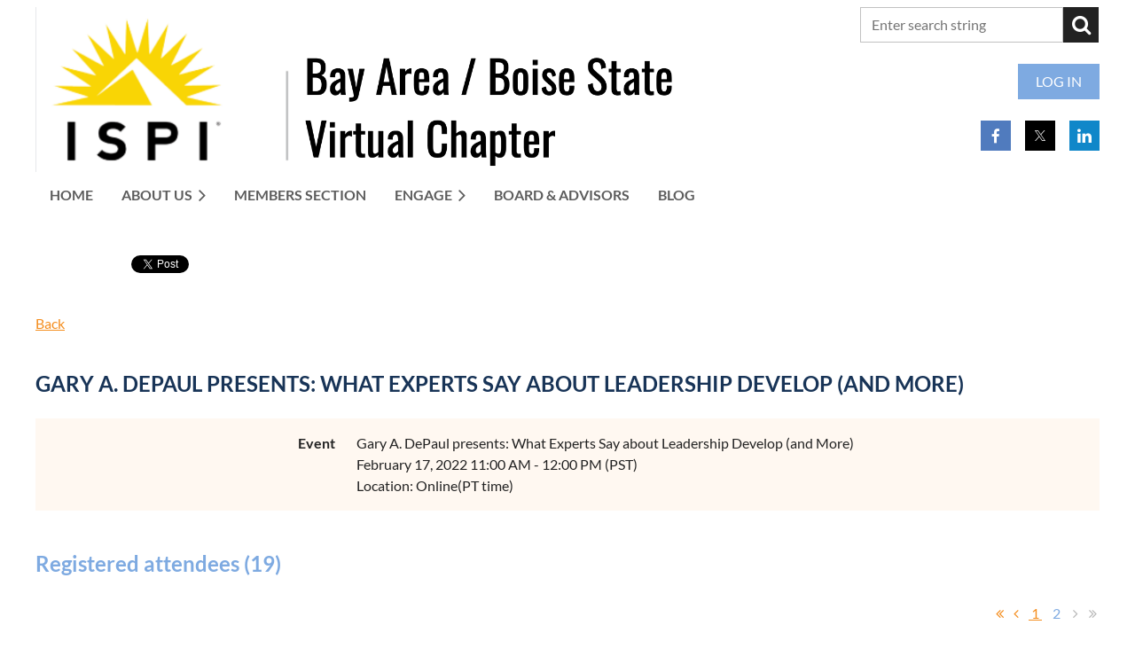

--- FILE ---
content_type: text/html; charset=utf-8
request_url: https://www.google.com/recaptcha/api2/anchor?ar=1&k=6LfmM_UhAAAAAJSHT-BwkAlQgN0mMViOmaK7oEIV&co=aHR0cHM6Ly93d3cuaXNwaWJhYnMub3JnOjQ0Mw..&hl=en&v=PoyoqOPhxBO7pBk68S4YbpHZ&theme=light&size=invisible&anchor-ms=20000&execute-ms=30000&cb=lsxgdvnxrgzx
body_size: 49609
content:
<!DOCTYPE HTML><html dir="ltr" lang="en"><head><meta http-equiv="Content-Type" content="text/html; charset=UTF-8">
<meta http-equiv="X-UA-Compatible" content="IE=edge">
<title>reCAPTCHA</title>
<style type="text/css">
/* cyrillic-ext */
@font-face {
  font-family: 'Roboto';
  font-style: normal;
  font-weight: 400;
  font-stretch: 100%;
  src: url(//fonts.gstatic.com/s/roboto/v48/KFO7CnqEu92Fr1ME7kSn66aGLdTylUAMa3GUBHMdazTgWw.woff2) format('woff2');
  unicode-range: U+0460-052F, U+1C80-1C8A, U+20B4, U+2DE0-2DFF, U+A640-A69F, U+FE2E-FE2F;
}
/* cyrillic */
@font-face {
  font-family: 'Roboto';
  font-style: normal;
  font-weight: 400;
  font-stretch: 100%;
  src: url(//fonts.gstatic.com/s/roboto/v48/KFO7CnqEu92Fr1ME7kSn66aGLdTylUAMa3iUBHMdazTgWw.woff2) format('woff2');
  unicode-range: U+0301, U+0400-045F, U+0490-0491, U+04B0-04B1, U+2116;
}
/* greek-ext */
@font-face {
  font-family: 'Roboto';
  font-style: normal;
  font-weight: 400;
  font-stretch: 100%;
  src: url(//fonts.gstatic.com/s/roboto/v48/KFO7CnqEu92Fr1ME7kSn66aGLdTylUAMa3CUBHMdazTgWw.woff2) format('woff2');
  unicode-range: U+1F00-1FFF;
}
/* greek */
@font-face {
  font-family: 'Roboto';
  font-style: normal;
  font-weight: 400;
  font-stretch: 100%;
  src: url(//fonts.gstatic.com/s/roboto/v48/KFO7CnqEu92Fr1ME7kSn66aGLdTylUAMa3-UBHMdazTgWw.woff2) format('woff2');
  unicode-range: U+0370-0377, U+037A-037F, U+0384-038A, U+038C, U+038E-03A1, U+03A3-03FF;
}
/* math */
@font-face {
  font-family: 'Roboto';
  font-style: normal;
  font-weight: 400;
  font-stretch: 100%;
  src: url(//fonts.gstatic.com/s/roboto/v48/KFO7CnqEu92Fr1ME7kSn66aGLdTylUAMawCUBHMdazTgWw.woff2) format('woff2');
  unicode-range: U+0302-0303, U+0305, U+0307-0308, U+0310, U+0312, U+0315, U+031A, U+0326-0327, U+032C, U+032F-0330, U+0332-0333, U+0338, U+033A, U+0346, U+034D, U+0391-03A1, U+03A3-03A9, U+03B1-03C9, U+03D1, U+03D5-03D6, U+03F0-03F1, U+03F4-03F5, U+2016-2017, U+2034-2038, U+203C, U+2040, U+2043, U+2047, U+2050, U+2057, U+205F, U+2070-2071, U+2074-208E, U+2090-209C, U+20D0-20DC, U+20E1, U+20E5-20EF, U+2100-2112, U+2114-2115, U+2117-2121, U+2123-214F, U+2190, U+2192, U+2194-21AE, U+21B0-21E5, U+21F1-21F2, U+21F4-2211, U+2213-2214, U+2216-22FF, U+2308-230B, U+2310, U+2319, U+231C-2321, U+2336-237A, U+237C, U+2395, U+239B-23B7, U+23D0, U+23DC-23E1, U+2474-2475, U+25AF, U+25B3, U+25B7, U+25BD, U+25C1, U+25CA, U+25CC, U+25FB, U+266D-266F, U+27C0-27FF, U+2900-2AFF, U+2B0E-2B11, U+2B30-2B4C, U+2BFE, U+3030, U+FF5B, U+FF5D, U+1D400-1D7FF, U+1EE00-1EEFF;
}
/* symbols */
@font-face {
  font-family: 'Roboto';
  font-style: normal;
  font-weight: 400;
  font-stretch: 100%;
  src: url(//fonts.gstatic.com/s/roboto/v48/KFO7CnqEu92Fr1ME7kSn66aGLdTylUAMaxKUBHMdazTgWw.woff2) format('woff2');
  unicode-range: U+0001-000C, U+000E-001F, U+007F-009F, U+20DD-20E0, U+20E2-20E4, U+2150-218F, U+2190, U+2192, U+2194-2199, U+21AF, U+21E6-21F0, U+21F3, U+2218-2219, U+2299, U+22C4-22C6, U+2300-243F, U+2440-244A, U+2460-24FF, U+25A0-27BF, U+2800-28FF, U+2921-2922, U+2981, U+29BF, U+29EB, U+2B00-2BFF, U+4DC0-4DFF, U+FFF9-FFFB, U+10140-1018E, U+10190-1019C, U+101A0, U+101D0-101FD, U+102E0-102FB, U+10E60-10E7E, U+1D2C0-1D2D3, U+1D2E0-1D37F, U+1F000-1F0FF, U+1F100-1F1AD, U+1F1E6-1F1FF, U+1F30D-1F30F, U+1F315, U+1F31C, U+1F31E, U+1F320-1F32C, U+1F336, U+1F378, U+1F37D, U+1F382, U+1F393-1F39F, U+1F3A7-1F3A8, U+1F3AC-1F3AF, U+1F3C2, U+1F3C4-1F3C6, U+1F3CA-1F3CE, U+1F3D4-1F3E0, U+1F3ED, U+1F3F1-1F3F3, U+1F3F5-1F3F7, U+1F408, U+1F415, U+1F41F, U+1F426, U+1F43F, U+1F441-1F442, U+1F444, U+1F446-1F449, U+1F44C-1F44E, U+1F453, U+1F46A, U+1F47D, U+1F4A3, U+1F4B0, U+1F4B3, U+1F4B9, U+1F4BB, U+1F4BF, U+1F4C8-1F4CB, U+1F4D6, U+1F4DA, U+1F4DF, U+1F4E3-1F4E6, U+1F4EA-1F4ED, U+1F4F7, U+1F4F9-1F4FB, U+1F4FD-1F4FE, U+1F503, U+1F507-1F50B, U+1F50D, U+1F512-1F513, U+1F53E-1F54A, U+1F54F-1F5FA, U+1F610, U+1F650-1F67F, U+1F687, U+1F68D, U+1F691, U+1F694, U+1F698, U+1F6AD, U+1F6B2, U+1F6B9-1F6BA, U+1F6BC, U+1F6C6-1F6CF, U+1F6D3-1F6D7, U+1F6E0-1F6EA, U+1F6F0-1F6F3, U+1F6F7-1F6FC, U+1F700-1F7FF, U+1F800-1F80B, U+1F810-1F847, U+1F850-1F859, U+1F860-1F887, U+1F890-1F8AD, U+1F8B0-1F8BB, U+1F8C0-1F8C1, U+1F900-1F90B, U+1F93B, U+1F946, U+1F984, U+1F996, U+1F9E9, U+1FA00-1FA6F, U+1FA70-1FA7C, U+1FA80-1FA89, U+1FA8F-1FAC6, U+1FACE-1FADC, U+1FADF-1FAE9, U+1FAF0-1FAF8, U+1FB00-1FBFF;
}
/* vietnamese */
@font-face {
  font-family: 'Roboto';
  font-style: normal;
  font-weight: 400;
  font-stretch: 100%;
  src: url(//fonts.gstatic.com/s/roboto/v48/KFO7CnqEu92Fr1ME7kSn66aGLdTylUAMa3OUBHMdazTgWw.woff2) format('woff2');
  unicode-range: U+0102-0103, U+0110-0111, U+0128-0129, U+0168-0169, U+01A0-01A1, U+01AF-01B0, U+0300-0301, U+0303-0304, U+0308-0309, U+0323, U+0329, U+1EA0-1EF9, U+20AB;
}
/* latin-ext */
@font-face {
  font-family: 'Roboto';
  font-style: normal;
  font-weight: 400;
  font-stretch: 100%;
  src: url(//fonts.gstatic.com/s/roboto/v48/KFO7CnqEu92Fr1ME7kSn66aGLdTylUAMa3KUBHMdazTgWw.woff2) format('woff2');
  unicode-range: U+0100-02BA, U+02BD-02C5, U+02C7-02CC, U+02CE-02D7, U+02DD-02FF, U+0304, U+0308, U+0329, U+1D00-1DBF, U+1E00-1E9F, U+1EF2-1EFF, U+2020, U+20A0-20AB, U+20AD-20C0, U+2113, U+2C60-2C7F, U+A720-A7FF;
}
/* latin */
@font-face {
  font-family: 'Roboto';
  font-style: normal;
  font-weight: 400;
  font-stretch: 100%;
  src: url(//fonts.gstatic.com/s/roboto/v48/KFO7CnqEu92Fr1ME7kSn66aGLdTylUAMa3yUBHMdazQ.woff2) format('woff2');
  unicode-range: U+0000-00FF, U+0131, U+0152-0153, U+02BB-02BC, U+02C6, U+02DA, U+02DC, U+0304, U+0308, U+0329, U+2000-206F, U+20AC, U+2122, U+2191, U+2193, U+2212, U+2215, U+FEFF, U+FFFD;
}
/* cyrillic-ext */
@font-face {
  font-family: 'Roboto';
  font-style: normal;
  font-weight: 500;
  font-stretch: 100%;
  src: url(//fonts.gstatic.com/s/roboto/v48/KFO7CnqEu92Fr1ME7kSn66aGLdTylUAMa3GUBHMdazTgWw.woff2) format('woff2');
  unicode-range: U+0460-052F, U+1C80-1C8A, U+20B4, U+2DE0-2DFF, U+A640-A69F, U+FE2E-FE2F;
}
/* cyrillic */
@font-face {
  font-family: 'Roboto';
  font-style: normal;
  font-weight: 500;
  font-stretch: 100%;
  src: url(//fonts.gstatic.com/s/roboto/v48/KFO7CnqEu92Fr1ME7kSn66aGLdTylUAMa3iUBHMdazTgWw.woff2) format('woff2');
  unicode-range: U+0301, U+0400-045F, U+0490-0491, U+04B0-04B1, U+2116;
}
/* greek-ext */
@font-face {
  font-family: 'Roboto';
  font-style: normal;
  font-weight: 500;
  font-stretch: 100%;
  src: url(//fonts.gstatic.com/s/roboto/v48/KFO7CnqEu92Fr1ME7kSn66aGLdTylUAMa3CUBHMdazTgWw.woff2) format('woff2');
  unicode-range: U+1F00-1FFF;
}
/* greek */
@font-face {
  font-family: 'Roboto';
  font-style: normal;
  font-weight: 500;
  font-stretch: 100%;
  src: url(//fonts.gstatic.com/s/roboto/v48/KFO7CnqEu92Fr1ME7kSn66aGLdTylUAMa3-UBHMdazTgWw.woff2) format('woff2');
  unicode-range: U+0370-0377, U+037A-037F, U+0384-038A, U+038C, U+038E-03A1, U+03A3-03FF;
}
/* math */
@font-face {
  font-family: 'Roboto';
  font-style: normal;
  font-weight: 500;
  font-stretch: 100%;
  src: url(//fonts.gstatic.com/s/roboto/v48/KFO7CnqEu92Fr1ME7kSn66aGLdTylUAMawCUBHMdazTgWw.woff2) format('woff2');
  unicode-range: U+0302-0303, U+0305, U+0307-0308, U+0310, U+0312, U+0315, U+031A, U+0326-0327, U+032C, U+032F-0330, U+0332-0333, U+0338, U+033A, U+0346, U+034D, U+0391-03A1, U+03A3-03A9, U+03B1-03C9, U+03D1, U+03D5-03D6, U+03F0-03F1, U+03F4-03F5, U+2016-2017, U+2034-2038, U+203C, U+2040, U+2043, U+2047, U+2050, U+2057, U+205F, U+2070-2071, U+2074-208E, U+2090-209C, U+20D0-20DC, U+20E1, U+20E5-20EF, U+2100-2112, U+2114-2115, U+2117-2121, U+2123-214F, U+2190, U+2192, U+2194-21AE, U+21B0-21E5, U+21F1-21F2, U+21F4-2211, U+2213-2214, U+2216-22FF, U+2308-230B, U+2310, U+2319, U+231C-2321, U+2336-237A, U+237C, U+2395, U+239B-23B7, U+23D0, U+23DC-23E1, U+2474-2475, U+25AF, U+25B3, U+25B7, U+25BD, U+25C1, U+25CA, U+25CC, U+25FB, U+266D-266F, U+27C0-27FF, U+2900-2AFF, U+2B0E-2B11, U+2B30-2B4C, U+2BFE, U+3030, U+FF5B, U+FF5D, U+1D400-1D7FF, U+1EE00-1EEFF;
}
/* symbols */
@font-face {
  font-family: 'Roboto';
  font-style: normal;
  font-weight: 500;
  font-stretch: 100%;
  src: url(//fonts.gstatic.com/s/roboto/v48/KFO7CnqEu92Fr1ME7kSn66aGLdTylUAMaxKUBHMdazTgWw.woff2) format('woff2');
  unicode-range: U+0001-000C, U+000E-001F, U+007F-009F, U+20DD-20E0, U+20E2-20E4, U+2150-218F, U+2190, U+2192, U+2194-2199, U+21AF, U+21E6-21F0, U+21F3, U+2218-2219, U+2299, U+22C4-22C6, U+2300-243F, U+2440-244A, U+2460-24FF, U+25A0-27BF, U+2800-28FF, U+2921-2922, U+2981, U+29BF, U+29EB, U+2B00-2BFF, U+4DC0-4DFF, U+FFF9-FFFB, U+10140-1018E, U+10190-1019C, U+101A0, U+101D0-101FD, U+102E0-102FB, U+10E60-10E7E, U+1D2C0-1D2D3, U+1D2E0-1D37F, U+1F000-1F0FF, U+1F100-1F1AD, U+1F1E6-1F1FF, U+1F30D-1F30F, U+1F315, U+1F31C, U+1F31E, U+1F320-1F32C, U+1F336, U+1F378, U+1F37D, U+1F382, U+1F393-1F39F, U+1F3A7-1F3A8, U+1F3AC-1F3AF, U+1F3C2, U+1F3C4-1F3C6, U+1F3CA-1F3CE, U+1F3D4-1F3E0, U+1F3ED, U+1F3F1-1F3F3, U+1F3F5-1F3F7, U+1F408, U+1F415, U+1F41F, U+1F426, U+1F43F, U+1F441-1F442, U+1F444, U+1F446-1F449, U+1F44C-1F44E, U+1F453, U+1F46A, U+1F47D, U+1F4A3, U+1F4B0, U+1F4B3, U+1F4B9, U+1F4BB, U+1F4BF, U+1F4C8-1F4CB, U+1F4D6, U+1F4DA, U+1F4DF, U+1F4E3-1F4E6, U+1F4EA-1F4ED, U+1F4F7, U+1F4F9-1F4FB, U+1F4FD-1F4FE, U+1F503, U+1F507-1F50B, U+1F50D, U+1F512-1F513, U+1F53E-1F54A, U+1F54F-1F5FA, U+1F610, U+1F650-1F67F, U+1F687, U+1F68D, U+1F691, U+1F694, U+1F698, U+1F6AD, U+1F6B2, U+1F6B9-1F6BA, U+1F6BC, U+1F6C6-1F6CF, U+1F6D3-1F6D7, U+1F6E0-1F6EA, U+1F6F0-1F6F3, U+1F6F7-1F6FC, U+1F700-1F7FF, U+1F800-1F80B, U+1F810-1F847, U+1F850-1F859, U+1F860-1F887, U+1F890-1F8AD, U+1F8B0-1F8BB, U+1F8C0-1F8C1, U+1F900-1F90B, U+1F93B, U+1F946, U+1F984, U+1F996, U+1F9E9, U+1FA00-1FA6F, U+1FA70-1FA7C, U+1FA80-1FA89, U+1FA8F-1FAC6, U+1FACE-1FADC, U+1FADF-1FAE9, U+1FAF0-1FAF8, U+1FB00-1FBFF;
}
/* vietnamese */
@font-face {
  font-family: 'Roboto';
  font-style: normal;
  font-weight: 500;
  font-stretch: 100%;
  src: url(//fonts.gstatic.com/s/roboto/v48/KFO7CnqEu92Fr1ME7kSn66aGLdTylUAMa3OUBHMdazTgWw.woff2) format('woff2');
  unicode-range: U+0102-0103, U+0110-0111, U+0128-0129, U+0168-0169, U+01A0-01A1, U+01AF-01B0, U+0300-0301, U+0303-0304, U+0308-0309, U+0323, U+0329, U+1EA0-1EF9, U+20AB;
}
/* latin-ext */
@font-face {
  font-family: 'Roboto';
  font-style: normal;
  font-weight: 500;
  font-stretch: 100%;
  src: url(//fonts.gstatic.com/s/roboto/v48/KFO7CnqEu92Fr1ME7kSn66aGLdTylUAMa3KUBHMdazTgWw.woff2) format('woff2');
  unicode-range: U+0100-02BA, U+02BD-02C5, U+02C7-02CC, U+02CE-02D7, U+02DD-02FF, U+0304, U+0308, U+0329, U+1D00-1DBF, U+1E00-1E9F, U+1EF2-1EFF, U+2020, U+20A0-20AB, U+20AD-20C0, U+2113, U+2C60-2C7F, U+A720-A7FF;
}
/* latin */
@font-face {
  font-family: 'Roboto';
  font-style: normal;
  font-weight: 500;
  font-stretch: 100%;
  src: url(//fonts.gstatic.com/s/roboto/v48/KFO7CnqEu92Fr1ME7kSn66aGLdTylUAMa3yUBHMdazQ.woff2) format('woff2');
  unicode-range: U+0000-00FF, U+0131, U+0152-0153, U+02BB-02BC, U+02C6, U+02DA, U+02DC, U+0304, U+0308, U+0329, U+2000-206F, U+20AC, U+2122, U+2191, U+2193, U+2212, U+2215, U+FEFF, U+FFFD;
}
/* cyrillic-ext */
@font-face {
  font-family: 'Roboto';
  font-style: normal;
  font-weight: 900;
  font-stretch: 100%;
  src: url(//fonts.gstatic.com/s/roboto/v48/KFO7CnqEu92Fr1ME7kSn66aGLdTylUAMa3GUBHMdazTgWw.woff2) format('woff2');
  unicode-range: U+0460-052F, U+1C80-1C8A, U+20B4, U+2DE0-2DFF, U+A640-A69F, U+FE2E-FE2F;
}
/* cyrillic */
@font-face {
  font-family: 'Roboto';
  font-style: normal;
  font-weight: 900;
  font-stretch: 100%;
  src: url(//fonts.gstatic.com/s/roboto/v48/KFO7CnqEu92Fr1ME7kSn66aGLdTylUAMa3iUBHMdazTgWw.woff2) format('woff2');
  unicode-range: U+0301, U+0400-045F, U+0490-0491, U+04B0-04B1, U+2116;
}
/* greek-ext */
@font-face {
  font-family: 'Roboto';
  font-style: normal;
  font-weight: 900;
  font-stretch: 100%;
  src: url(//fonts.gstatic.com/s/roboto/v48/KFO7CnqEu92Fr1ME7kSn66aGLdTylUAMa3CUBHMdazTgWw.woff2) format('woff2');
  unicode-range: U+1F00-1FFF;
}
/* greek */
@font-face {
  font-family: 'Roboto';
  font-style: normal;
  font-weight: 900;
  font-stretch: 100%;
  src: url(//fonts.gstatic.com/s/roboto/v48/KFO7CnqEu92Fr1ME7kSn66aGLdTylUAMa3-UBHMdazTgWw.woff2) format('woff2');
  unicode-range: U+0370-0377, U+037A-037F, U+0384-038A, U+038C, U+038E-03A1, U+03A3-03FF;
}
/* math */
@font-face {
  font-family: 'Roboto';
  font-style: normal;
  font-weight: 900;
  font-stretch: 100%;
  src: url(//fonts.gstatic.com/s/roboto/v48/KFO7CnqEu92Fr1ME7kSn66aGLdTylUAMawCUBHMdazTgWw.woff2) format('woff2');
  unicode-range: U+0302-0303, U+0305, U+0307-0308, U+0310, U+0312, U+0315, U+031A, U+0326-0327, U+032C, U+032F-0330, U+0332-0333, U+0338, U+033A, U+0346, U+034D, U+0391-03A1, U+03A3-03A9, U+03B1-03C9, U+03D1, U+03D5-03D6, U+03F0-03F1, U+03F4-03F5, U+2016-2017, U+2034-2038, U+203C, U+2040, U+2043, U+2047, U+2050, U+2057, U+205F, U+2070-2071, U+2074-208E, U+2090-209C, U+20D0-20DC, U+20E1, U+20E5-20EF, U+2100-2112, U+2114-2115, U+2117-2121, U+2123-214F, U+2190, U+2192, U+2194-21AE, U+21B0-21E5, U+21F1-21F2, U+21F4-2211, U+2213-2214, U+2216-22FF, U+2308-230B, U+2310, U+2319, U+231C-2321, U+2336-237A, U+237C, U+2395, U+239B-23B7, U+23D0, U+23DC-23E1, U+2474-2475, U+25AF, U+25B3, U+25B7, U+25BD, U+25C1, U+25CA, U+25CC, U+25FB, U+266D-266F, U+27C0-27FF, U+2900-2AFF, U+2B0E-2B11, U+2B30-2B4C, U+2BFE, U+3030, U+FF5B, U+FF5D, U+1D400-1D7FF, U+1EE00-1EEFF;
}
/* symbols */
@font-face {
  font-family: 'Roboto';
  font-style: normal;
  font-weight: 900;
  font-stretch: 100%;
  src: url(//fonts.gstatic.com/s/roboto/v48/KFO7CnqEu92Fr1ME7kSn66aGLdTylUAMaxKUBHMdazTgWw.woff2) format('woff2');
  unicode-range: U+0001-000C, U+000E-001F, U+007F-009F, U+20DD-20E0, U+20E2-20E4, U+2150-218F, U+2190, U+2192, U+2194-2199, U+21AF, U+21E6-21F0, U+21F3, U+2218-2219, U+2299, U+22C4-22C6, U+2300-243F, U+2440-244A, U+2460-24FF, U+25A0-27BF, U+2800-28FF, U+2921-2922, U+2981, U+29BF, U+29EB, U+2B00-2BFF, U+4DC0-4DFF, U+FFF9-FFFB, U+10140-1018E, U+10190-1019C, U+101A0, U+101D0-101FD, U+102E0-102FB, U+10E60-10E7E, U+1D2C0-1D2D3, U+1D2E0-1D37F, U+1F000-1F0FF, U+1F100-1F1AD, U+1F1E6-1F1FF, U+1F30D-1F30F, U+1F315, U+1F31C, U+1F31E, U+1F320-1F32C, U+1F336, U+1F378, U+1F37D, U+1F382, U+1F393-1F39F, U+1F3A7-1F3A8, U+1F3AC-1F3AF, U+1F3C2, U+1F3C4-1F3C6, U+1F3CA-1F3CE, U+1F3D4-1F3E0, U+1F3ED, U+1F3F1-1F3F3, U+1F3F5-1F3F7, U+1F408, U+1F415, U+1F41F, U+1F426, U+1F43F, U+1F441-1F442, U+1F444, U+1F446-1F449, U+1F44C-1F44E, U+1F453, U+1F46A, U+1F47D, U+1F4A3, U+1F4B0, U+1F4B3, U+1F4B9, U+1F4BB, U+1F4BF, U+1F4C8-1F4CB, U+1F4D6, U+1F4DA, U+1F4DF, U+1F4E3-1F4E6, U+1F4EA-1F4ED, U+1F4F7, U+1F4F9-1F4FB, U+1F4FD-1F4FE, U+1F503, U+1F507-1F50B, U+1F50D, U+1F512-1F513, U+1F53E-1F54A, U+1F54F-1F5FA, U+1F610, U+1F650-1F67F, U+1F687, U+1F68D, U+1F691, U+1F694, U+1F698, U+1F6AD, U+1F6B2, U+1F6B9-1F6BA, U+1F6BC, U+1F6C6-1F6CF, U+1F6D3-1F6D7, U+1F6E0-1F6EA, U+1F6F0-1F6F3, U+1F6F7-1F6FC, U+1F700-1F7FF, U+1F800-1F80B, U+1F810-1F847, U+1F850-1F859, U+1F860-1F887, U+1F890-1F8AD, U+1F8B0-1F8BB, U+1F8C0-1F8C1, U+1F900-1F90B, U+1F93B, U+1F946, U+1F984, U+1F996, U+1F9E9, U+1FA00-1FA6F, U+1FA70-1FA7C, U+1FA80-1FA89, U+1FA8F-1FAC6, U+1FACE-1FADC, U+1FADF-1FAE9, U+1FAF0-1FAF8, U+1FB00-1FBFF;
}
/* vietnamese */
@font-face {
  font-family: 'Roboto';
  font-style: normal;
  font-weight: 900;
  font-stretch: 100%;
  src: url(//fonts.gstatic.com/s/roboto/v48/KFO7CnqEu92Fr1ME7kSn66aGLdTylUAMa3OUBHMdazTgWw.woff2) format('woff2');
  unicode-range: U+0102-0103, U+0110-0111, U+0128-0129, U+0168-0169, U+01A0-01A1, U+01AF-01B0, U+0300-0301, U+0303-0304, U+0308-0309, U+0323, U+0329, U+1EA0-1EF9, U+20AB;
}
/* latin-ext */
@font-face {
  font-family: 'Roboto';
  font-style: normal;
  font-weight: 900;
  font-stretch: 100%;
  src: url(//fonts.gstatic.com/s/roboto/v48/KFO7CnqEu92Fr1ME7kSn66aGLdTylUAMa3KUBHMdazTgWw.woff2) format('woff2');
  unicode-range: U+0100-02BA, U+02BD-02C5, U+02C7-02CC, U+02CE-02D7, U+02DD-02FF, U+0304, U+0308, U+0329, U+1D00-1DBF, U+1E00-1E9F, U+1EF2-1EFF, U+2020, U+20A0-20AB, U+20AD-20C0, U+2113, U+2C60-2C7F, U+A720-A7FF;
}
/* latin */
@font-face {
  font-family: 'Roboto';
  font-style: normal;
  font-weight: 900;
  font-stretch: 100%;
  src: url(//fonts.gstatic.com/s/roboto/v48/KFO7CnqEu92Fr1ME7kSn66aGLdTylUAMa3yUBHMdazQ.woff2) format('woff2');
  unicode-range: U+0000-00FF, U+0131, U+0152-0153, U+02BB-02BC, U+02C6, U+02DA, U+02DC, U+0304, U+0308, U+0329, U+2000-206F, U+20AC, U+2122, U+2191, U+2193, U+2212, U+2215, U+FEFF, U+FFFD;
}

</style>
<link rel="stylesheet" type="text/css" href="https://www.gstatic.com/recaptcha/releases/PoyoqOPhxBO7pBk68S4YbpHZ/styles__ltr.css">
<script nonce="1jNvzmiaK-Qn9eN-G_CMQg" type="text/javascript">window['__recaptcha_api'] = 'https://www.google.com/recaptcha/api2/';</script>
<script type="text/javascript" src="https://www.gstatic.com/recaptcha/releases/PoyoqOPhxBO7pBk68S4YbpHZ/recaptcha__en.js" nonce="1jNvzmiaK-Qn9eN-G_CMQg">
      
    </script></head>
<body><div id="rc-anchor-alert" class="rc-anchor-alert"></div>
<input type="hidden" id="recaptcha-token" value="[base64]">
<script type="text/javascript" nonce="1jNvzmiaK-Qn9eN-G_CMQg">
      recaptcha.anchor.Main.init("[\x22ainput\x22,[\x22bgdata\x22,\x22\x22,\[base64]/[base64]/MjU1Ong/[base64]/[base64]/[base64]/[base64]/[base64]/[base64]/[base64]/[base64]/[base64]/[base64]/[base64]/[base64]/[base64]/[base64]/[base64]\\u003d\x22,\[base64]\\u003d\x22,\x22Zgliw6ZELmHCm8OgM8OHwqzDqsKqw5/DowUow5vCs8KowqgLw6jCmSjCm8OIwp/CqsKDwqcYGyXCsEhIasOue8KKaMKCNcOkXsO7w5JAEAXDgcK8bMOWeyt3A8Kow6YLw63CkcKwwqcww7TDs8O7w7/DnWdsQwZgVDx2ES7Dl8Opw4rCrcO8STxEACfCpMKGKlBTw75ZdUhYw7QoeS9YJcK9w7/CogMjaMOmTsOLY8K2w5hhw7PDrTdAw5vDpsOfS8KWFcKEI8O/wpwyVSDCk0fCqsKnVMOxERvDlXc6NC1bwr4ww6TDs8K5w7tzaMOQwqhzw7nCsBZFwrrDqjTDt8OoMx1LwppSEU5vw7LCk2vDnMKqOcKfcBc3dMOcwr3CgwrCucKuRMKFwo/[base64]/[base64]/Ctzd1w5fDsynDkmUuwrRUw4fCr08uSRQmw5HDpH9RwpLDp8Kkw4ICwrIhw5DCk8KVRDQxMgjDm39qWMOHKMO2fUrCnMO3aEp2w6bDjsOPw7nCv2nDhcKJcV4MwoFbwrfCvETDusOWw4PCrsKMwqjDvsK7wo5GdcKaOEJ/wpcoamRhw6E6wq7CqMOiw4dzB8K6WsODDMKVOVfChXfDgQMtw6/CpsOzbjY+QmrDpQIgL3zCgMKYT2PDmjnDlXzCqGoNw7lKbD/CtsOTWcKNw6XCjsK1w5XCvmU/JMKOVyHDocKcw6XCjyHCjBDClsOyaMOtVcKNw4Zbwr/[base64]/DlMKhBnAPw53CpMOUw5k6Xg9deFDDkhdPw4XCr8K+dX3CjlZvMTzDkHrDuMKvBx9sE17DvlFxw5wvwq7CqMOFwrvDnXzDj8K2AMOjw4rDiAEhwq/DrE3DkWgOZGHDiSBXwoEzMsOVwr4Lw7pywooTw6wiwq9GNcKbw44/w7jDnAsbPybCqcKoR8KpAcKfw6UXF8OeTQrDuHgYwrnCtAXCrXhfwoIZw54hPjQMCyfDrA3DgMOUBsOma13Dk8Kuw71bNyZ6w5bCksK0cTzDpwh4w5rDucK7wqTCnMKuWsKHUm1BazAEwowcwrRKw590wo/DtG3DoVvDjhdFw7fDu2d3w69eVX5lwq7CijrDvsKwDDBve2jDsnDCn8KSGH/Cs8Oaw5xuAxIxwoIdU8OsNcOzwrV6w4MFccOBcsKqwplEwoPCvVLCvsKWw4wcXcKHw4ZmVlnCi0psE8OfcsO+K8OwUcKBWTvCswzCiVHDoFPDhxjDpcOBw65lwoVQwq3CqcK+w7vCpClsw7xBNMKhwrTDosKBwpfCqTkTU8Kta8Kew4oyDS/Dp8KZwrEfM8KMc8OBDGfDssO0w4RWHlFjbTPCmhvDh8KkJxfDtVhrw4fDkDnDiSLDmsKLE0DDjGbCq8OiZ28cwr8NwoYbIsOlQkYQw4PCmHjCksKqJk3ClA/ChydewrzDjErCqcOuwoTCoiNGSsK6ZMKYw7F0TMKTw70EY8KawoLCvgshbzg2XGzDqVZLwqwEa3IodQUUw7guwpPDhwFoAcOudB/DqQXCk17Dj8KiMMK9w4J9CjBAwpgeQ3UdYsO/WUsYwpfDpwBlwrB3VcOQInMDAcORw5jDvcOAwpHCn8OMa8OXw407Q8Kfw7PDp8OtwpPDlxkORTnDk0cgw4PCiGPDsW4EwpgybsK/[base64]/[base64]/DvsKuwo9TMizCnMK6BUgJwo3DssKQLyE2BMOiwqnCrD/DocOiUEUowrnCmMKnE8OXYWXCqsOmw4zCgMKUw7rDo01dw7dUTzxrw6lzVUcyFVXDm8OLDkfClmXCrmXDq8KUJ2fClcKEMB7Cp13CqldjD8O7woTCtGjDlnAxM1HDhl/[base64]/[base64]/DhMKKw4pLwp3Dq3HCr8Kbw4HDhSjDp8ORMMO8w4MPAlfCjcK0EGJ3wqZPw7fCrsKSw47DusOwZcKcwp5MQzjDiMOURMK9RcOaaMOwwr3CuzHClsOfw4vCkFBAEE9Zw6RSVVTCv8K3Uio2QEYbw7JFw5/CucOEAAvCvsOfFF/DhMOWw7vChV7CisKLa8KaU8KAwqlMw5c4w5HDqXjCjXXCr8OXw5lOdlRdMMKgwqnDmATDs8KvOz3Dpl47wrjCvcOhwqJHwrvCtcOrwpzCkE/Ckihnc0PCs0YrMcKvD8OWw59GDsK+ZsOzQFkHw5/[base64]/w5PDglwkwpQRGcKfwrHDv0vDmsObfsODwr/Dojh5NVXDr8OCw6jDrnEXbUnCs8KqJMK1w69Iw5nCuMKpBAzDlEHDvhPCrcKfwr/DuUQ3UMOVKsOkKsKzwrV+wpPCrjvDusOOw7UnM8KueMOfUMKTUsKlw79dw74owqx0UsOpwo7DisKEw7RpwqvDpsOiw4ZSwpEEw6Mnw5fCm0JLw4Q5w5LDoMKKwp3CnzHCsHbCvg7DhjrDrcOJwoDDs8KIwpVOAD07A2llTG/[base64]/BDvClcO8w5sXFE90woMrb29REwNZw6JYw4hVwpAuw6bDph3DtF/DqE/Cnw3Cr1R6EW4TJmLDpQ9wAcKrwonDu1rDmMKAdMOLZMOHw5bCtsOfMMKawr07w4HDvCbDpMKeUyFRDTMbw6UtDF1NwoY8w6s6XcKjKcOpwpcWKG7CoxbDi3/[base64]/Cq8OMw69wYcK7wqDCu8KwaGQTwqrCi2jCkMKOwpdswqxGD8OGHMKIXsKMeDUtw5AlO8Kbwq/[base64]/[base64]/DjcKoWGzCuHIhw5pFwpPCmU5KwpBiwrMdLX7DikRRekh0w7zDiMOYMsKPOUrDusOxwrNLw6nCi8OODMKdwpJ7wqUnYjVPw5RrPA/CuiXCiXjDg1TDrmbDrXA9wqfDuj/DgMKCw5rDozzDsMOhNykuw6B9w583w4zDocO0WXBiwp0uwrJWW8K6YMOad8OCdGhNcMK5IDTDl8OcQsKqaAdiwp/DncORwpvDvsKmBWcpw7ApGzrDhW/DscOwLcK6wqnDmzfDmcOSw6thwqAywqNGwqERw4XCpDFSw6A6aQZ6wrjDtMKGw7fDpsKDwprDu8OZw5g/ajsHQ8OPwqxLQFRkQQxbNG/DhcKswosHO8K1w5hvdsKZW2jCpR7DscO0wp7Dul1Yw6/[base64]/[base64]/[base64]/fcOXM8ObA0x1worCm8KYbcK3eSYcCsOOPmrDq8Klw48JYBXDtQ/CnzjCsMOLw4fDlyTDoRzCscOQw7g6w7plw6YnwpjCgsKLwpHClwQDw65TaFzDh8KLwrw2eTobJ35BZzzDicKGb3MFCTITUcOfNMODFcK2dBbCtcOfHibDs8KkLcKzw5/DnjNXEBU3w74FYsO5wq3CqApkDMKBdSDDhMOTwp5bw7UZIcOXFAvDhBvChgM3w6Amw6TDrsKSw4/Cu3cfJFJjXcOMAsOuJMOww6zDmClRwoTCq8OxdAYueMO6WcOBwpLDvsOeEBnDtsK+w7wWw5sIa33Dr8KoQSLCvGBsw4rCm8KJd8KXw43ClUEhwoHDqsOHJcKaHMOew4Bwdl7CnBEubkZCwrzClioTK8Kdw6bCghzDksO9w7EsHTrDq3nCmcOTw49VMkJlwqslTmPChE/CscO5WBw6worDhjQ4YUMkaF4aaz/DqDNNw682w5Jhd8KHw5pYL8ODUMKFwrdmw5pyJ1Zuwr3Dqhtow5d8XsOawoAMw5rDrVzCkG4hX8Ksw49Vwq9PRcOnwqLDlTHCkDzDjcKUw5HCrXhSWGhCwqzDoiAZw6nDmznCl1PDkG8pwrl4WcKpw5llwr9hw7J+MsKtw4/[base64]/CllvCoMO1w7FzwofCicKBNz3CrntMQ8O/fsOABmjDiTgHPsOoCjbCvUvDn3QvwplcUn3DgwNGw74TVAfDp3TCtsKhTQjDjn/DsnfCmsOmMFJTJlUkwrZgw582wq1fVhR7w4nChMKow6HDuiAMwrYQwpDDhcO+w4A5w4HDmcOzcmcdwrZ7dQxhwqrCi3JJc8O9wpnCp1xTXUTCi0tHw7PCo25Dw4zCh8Ocen1neBzDrgvClzUtOWxow55Yw4E/HMOlwpPCrcKTSghdwqtKASfCqcOIw6wqwqEkw5nCgS/CicOpQg7CnxFKecOaPSjDmyEzZMKTw483ElQ2BcOqw7xyA8KkHcOGAmZyHUnDpcOZScObcHnCrMOfWxzCkBjCsDZfw4bDpEs1EMOfwrvDq1I7IApvwqrDg8O0OBAiYsKJI8Ksw7bDvFfCocOPaMOQwpZew6HCkcKww5/[base64]/DmMOZw7IwGUdjHBHCv8K4DcKXYcOkwrlnBg85wqAnw7zCu0Mhw4rDrMKnK8OKP8KlMMKHHADCmmh1RnLDu8KhwpZqBcORw7XDqcK5MF7ClyfDkMOPDMKiwogMwpzCq8O/woPDtcK5QMO0wrLCkWwHUMO3wpvDgsOPb1rDuBd6FcOmYzE3w4bDpMKUflfDqm4EbMO5wrhTX393JT/DksKlw4pYQ8OlKWLCvTrDm8Kiw4Nfw5JwwpnDpHbCtU8rwonCmcKzwqBSB8KMSsObIivCr8K5LVUZwrJlLE87aU/ChMKZwpcMQmlxTcKEwqjChFPDs8KMw4FQw5QCwojDjMKQDG0zW8KpCDPCpj3DvsOyw7FUFi/CtcKBY2vDusKJw4Yyw65vwqtKA2/[base64]/CsnLDnGpjwq5TFcKlw6XClsOUw64Cwq/DhsOtbgp6w4ZycsOie21kwoY8w6zDv1pCeg/CiDDDm8KOw4hAY8OYwo01wrgkw6nDhsKPAnZFwprDqUc4SMKHD8KJG8OqwpHCpVEfYcKiwrjCrcOwH3xRw7/DqsOcwrV+Y8KPw63CnzheRWbDqxrDicO+w5Y/w6rDtMKRwrXDtx7Dq1jCtxXCl8OfwqFVwrlfWsKFw7F3aCtuQMKEIzQwCcKqw5F7w5HDslDDiGXDtC7DqMKJwoPDvUbDi8KDw7nDikTDqcOjw73CuCIiw5QSw6J6wpQpeHQNFcKGw6twwoPDicOhwrfDpMKtYhfClsK2ZDE5UcKqRMOBU8K0w7l/EcKQwrARJDfDgsK6wofCsVRUwqzDnCDDlwPCpy5JJm10wqfCt1fCosKbXcOkwrYFJcKMCMO5wrfCtnBlT0oxNcK8w7E1wqJiwqp1w5nDoxvCt8OCw4M3wpTCsEALw50SYcKVMX3CrMOuwoLDlx7ChcKqwqbCllxgwqJBw40Vw6F/[base64]/[base64]/LWfDi8Ohwo7CrFrDosKfWWzDoMK6woXCkg/Cnk8sw4o/w7LDvMKVSER/[base64]/wqjDlzMww7gbDkJKwrRowoYOwrtpUSMdwqvClQ8TdsOXwr9ow4zDqi/Ctz9SblvDqUXCscOwwpZrw4/CpEvDusKiwoTDksOgWnkFwqjCucO6DMOMw4vDtEzDmGvCkcOOw53CtsK1azjDiEbCiHDDucKiGcOUe0xdP3Utwo3Cvy9/w6TDlMOwa8Oyw5jDkBlsw6p5SMKlw6wuBihoLxTCvHDCl3AwWsOFw4IifsOZwoE2UCHCknYrwpDDpMKPLcKIVcKKdMO2wpjCh8O/w5NNwp9GQsOVdEbDjUN5w53DoDDDolElw4wdLMOFwp94wp7DkMOlwqR/ShkIwqbCpcOAci3ClsKKQsKcw4M8w50PDsOHGsOjB8Kgw74IRcOmFhDCkXAbYnp+w5/CoUYPwqPDssKYZ8KbU8OgwqvDp8KmOnLDksOnJ3gvwoLCucOoK8KhLHHDjsOMBSzCusKEw5xiw5UzwqDDj8KLR0R2NsOVf1/Cu3J+LcOCGAjCtcOVwqRAbW7DnFnCuSHDuDXDtzILw6Fbw4/CpnHCog5ab8OdfX0Vw4zCqcKsHnDCn3bCj8OSw7klwotAw7NAbD7CmBzCoMK5w7FYwrcPa1MMwpMZN8OPRcOubcOKwp5rw5bDrR8kw4rDv8KsRTjCk8Kjw7tkwo7Cm8KnLcOkR1rCrAHDuz3CoUvCpgLDs1JEwrRUwqnCpMO5w7sOwow/[base64]/[base64]/Dv8KiwojDtsK9w6FmZBIiLw1DwqPCh3wfw5o5fXPDkhnDncOPGMODw4zDuypjZF3CumLDon3Dg8OxDMK/w4bDrhLCnQ/DmMKKZAUFe8ODJcK5d3NnCxxIwqPCrnMTw7TCk8K7wog8wqDCjcKww7IxN1sPKcOWw7jCtRJ6RMOOSy07Gwcfw4kGCcKlwpfDnkRvAkNTL8Ohwp4NwocUw5fCkMOPw40LSsOdZcOPGjXDiMOVw5x/YcKkFBlrSsORLTHDhQ89w4IKFsOfHsKtwpB1aBkIW8KODgjDqwNYfC/[base64]/DvMOEwrMcSDnCjsOHf8KIw5jDscOOXsKgbhPDvW3ClB90wqnCkMKEKyLCoMKAOcKHwqIgwrPCqQcLw6pfLFlXwoXDvHrCncO/PcOgw5/DpcOjwpHChyfDp8K7C8O7wpQ2w7bDksKJw5bCicKMbsKiRjtDZMKfEAXDjT7DhMK8EsOwwr3DpcOjNQomwoDDi8KWwosAw7/CvxrDm8Ozw5TDjcOEw4bCosOBw4EyAxxEMhjDnG4twrgPwpFEL19fPnDDrcO0w43CpV/CnsOzLS/CpgLChMO6BsOVU1jCk8KaBsKmwoIHHFNQR8KMwq9ewqTCsX8pw7nDs8K/[base64]/DrBV4U8O2wqDDiMOQAMKVw5htwq1Rwqdmw558Kh4Jwq/ChMOaTw/CrU8ZcMOdTMOwFMKYw5JSE0PDmcKWw5vDq8KswrvCmTDCsWjDjyfDpzLDvBTCgsKOwq7DkXzDhURDUsOIw7TCsxPDsHTDo1oXw5Y5wofCvMKaw6PDpRwsd8Oywq3DvcK/IMKIwp7DjsKzwpTDhCpTwpMWwoBzwqRFwqnCtm5ow7hbWHzDvMKbSivDi0/CoMONPsKVwpZWw4wBZMOPwr/Dq8KWVFDCtmQsHiLCkRNcwohhw5vDmFN8XFTCu24BLMKbF3xDw5F9KhBJw6LDqcKsKRZ7w7xOw5pVw4otZMK1EcOawofCisKLwq7Ch8OFw5Nxw5zCrj9GwojDigPChMKaPSzCi2/Dq8OQLcOsBhIYw4w6w41wICnCoyN5wqA0w4lwClkjXMOFO8OjZMKeG8O9w4Vnw7jCn8O7SV7Ckz5kwqorEcKHw6TDmURpe2/Du0jCgkAzw5HChyhxZMKTHWXCsU3ComdMaWvCusOAwpNSLMKGK8Ksw5EkwpkXw5YnNl4tw7rDqsKzw7TCnWBUw4PDsVM0ai5eLcO9wrPChF3DsSsewrjDhjEpYQd5H8O/SnfDkcK7w4LCgcK7ZALCojJlBcK1w5gOcU/CmMKywqhsIEcQY8O2w4fDgRjCtcO0wqFWIRvCnBsMw6xJwrJhBcOoIjzDtl/CqMOowr8mw6NhGQnCq8KwTEbDhMOLwqHCusKbYS9DDcKzwq/DkGgFd1djwqIXATDCll/DnxdnA8K5w7Ufw7LDu3jDgXjDogjDiEvCkQvDn8K9SMKwQC4Dw4ZfGjA7w6klw6YWVsKkGDQDN3MAAgspwrHCrmnDlSHClMOdw6QBw7snw7TDgsKcw4RzFcO4woHDocOvGxXCgnTDi8K3wqQswoIlw7YIEkPChW95w6c9NT/CnMOtEMOaZH7DsE4PIsOIwrcbdn0gJsOGw4bCtQ4dwrHDj8Khw7vDjMKUHS8JRcKQw7/[base64]/[base64]/[base64]/[base64]/w6djF8KaTjJpw5JeAA9ZwrvCthzDuMOBw51NHcOzKcO3KcKVw5YQBMKcw77DjcOuXcKNw4XDmsOTGljDnsKkw6M4FUDCkDXDqSNHC8K4enE9w5fCmmHCl8K5N0nCjVdbw4hTw7rDo8KTw4LCpsKbMX/[base64]/Cv8OGVmFAw6rDih9efwDCvcKeXcO4w5nDjsOtw611w4nCp8KXwpzCgMKKX3fCgi8uwovCqHjDsH7DmMOuwqFKSMKLZMKkDUvDniMNw4nCmcOIwrhkw7/Di8OBw4PDthAhdsO+wqTCmsOrw5ttfMK7eE3CrsK4cQfDlMKXasOiV0Zce1NFw4wYZWB8bsOvYcKVw6TCjcOWwoUpY8OIVsKQSWENbsK0wo/[base64]/CgMKbJXrDsMKOFMOwe1bDhcKJwqZhJcKvw7Q3wrzDhVpcw4rCs1LDiUfCu8Kmw5fCmStiKcKGw4EQKhDCicK0VFM7w5YJC8OqZwZIRsOSwoJtZMKJw4DDvVDCs8KCwpkpw6AmKMOdw4sALHw2UTlsw48wUxHDimIrw4/Dv8KhekkDT8OqLcKOFgpVwpHDo3RCUzFBE8KOwpHDlDYrwopXwqZ9PGTDklfCv8K/GsK7wrzDu8OZwobCn8OnERjCkMKRYmnChcOVwqQfwq/DgMOmw4FcbsOIw55rwpEAw57Dins7wrFbYsOnwpcpCsOuw7DCs8O2w7g0wrrDsMOqXsKGw6d2wr/CnQcDI8Kfw6xqw7vCtFXCt2PDsTMvw6hKfy/CvEzDhz4WwoTCncOHQhRcw5MZCk/DncKywpjCp0HCuz/DqhLCmMOTwo13w7gMw43CplzCt8KsW8OAw5cQVi5sw58Zw6NYVWx9W8Kuw7xFworDoicZwqTChW/Cqk7ChGxnwpfCisOhw7fCji83woQmw5hsD8OfwoXCp8OdwrzCncKTak8owqTCoMKQVTrDgsO9w6VQw6PDgMK0w6pUSGXDvcKjHzPCjMKgwrB4dzUVw5dXJcO7w5XCtcOQC0oSw4k8cMOYw6BAFxkdw6E8WVzDjsKeaxbChn4Mc8OJwpLCq8O8w5/DhMOow6U2w7HDqsKuwrRmwoDDosOxwq7ClMO0cDoSw6rCrMOxw6HDqSNAOiZiw7fDqMOSBlPDs2TDosOcS3jCr8O/fsKHwqnDl8OSw5rCkMKxwoJ7wokBwrdDw6TDmgPCkT/DtE/[base64]/DiTnCp8Ksw7nCpnrDicOAYQHDvC5mwo1vwq1rwq/CtsK0wqgNBsKtaxbDmB/Cug3CvjzDhFodw63DvMKkHwg6w4MGUsOzwqENV8OnGDt1UcKtD8O9XcKtwrzDhnnDt04WLsKpCyjCvsOdwoDDuVNOwoxPKMOlFcOHw7fDuDRSwpDCvyxQwr/[base64]/aRI+PwBHCsKTwq7DnycXw4nDm0zCsgPDnyB5wqLCssOBw6FKb1cNw4HDiUbDgsK7ex80w6QfecKMw7g4wqdSw5jDl2rDgU9bw7tkwpI7w7DDq8KUwofDiMKGw5cHNsKtw67CmSjDm8O+VUHClUjCscO/PVnCk8OjRkbCnsO/wr0QDzo0woTDhEs3fcODVsOwwofCknnCvcK5Q8OwwrvDjwo9JQ/ClxnDjMOBwq1AwozDjsOzwrLDnRHDtMKnwoPCnTopwr3CuinDkcKrBgofJUjDn8OfdB3CqsKGwpQXw4/CnGoqw5puw47CngHCocOWw5PDscO4QcOhFMKwF8OdEMOHw5ZUSMKvw5/DmGh9D8OIKsOeX8OgN8KJIQ/[base64]/DqH7DvzXCi393w5Z8wqBYwq7DkiJawrfCuB1sIsKxwoY3wrfChcOFwpgSwrEhIcK0AErDnGVMPMKDcDYpwpjCh8ODM8OOF1okw7IcQMK6MMOIw7ZNw5bCkMO0azoAw68wwo3Coi7CucKhcMOaFSTCssOWwoRLw4VFw4TDvl/DrWpew5kfGQDDkAgPG8OAwrvDvk0Ewq3CkcOEH0ktw7bDrsOHw4XDo8O0SR9XwqEWwofCrxw1ZT3DpjDCmsOiwqnCtD51LcKQB8OWw5vDtHXCtgPCqMKiO04Kw7NhJnPDrsOnb8OOw5PDhk3CocKuw4wnQl5iwp/CgMO5wq4Ow6bDvn/[base64]/DjMKEw4rDoUEtZ8KGEMKqH8Oaw4AJBcOBGMKlwoLDpF/Cs8OCw5YFwoHCuwFAVWLCmsKMwoxQAjonw7h3w6MuT8KZw5zDgGcTw6E7MwzDr8O8w4RBw4DDh8KhaMKJfgV+BiR4dsO0wo/CmsKyQgVbw6IZwozDi8Otw5c1w5vDtyJ9w6vCnBPCuGbCisKIwqYMwr7Ct8OAwocGw4HCjMOqw7XDmMOEUsO1K1TDhUs2worCvsKxwox+wpDDncOmw6AFBjzDh8Ocw7IOwrVcwo/Cs1xzw6lHwonDm0RbwqB2CAfCsMOXw40mG1Irw7DCkcOQLENcPcKEw4ofw6lBcy92a8OIwrA7Fmhbbg8iwrxYXsOiw6Jzwp82w5XCiMKHw45+EcKtVU7Cq8OOw7/ChsK7w5pLKMO0XcOQw4LCsR5pWsKvw5zDt8KPwr8Jwo3DlwtNfMOxW3JUMMO3w6k5J8ONacO5BVzCsVNbIsK1UwnDrMO3DAzCucK8w7vCnsKkO8OawoPDp2/CmcOIw5XCkDPDqm7CusOGGsK7w50jbTdRwog6ITA2w7PCncK4w7TDk8KIwp7DoMKYwoN9ZcOdwp7Dk8Kmw7Y3QnDDgWg+FgMww4Eww5h+wq/CtF3DtG4VDCjDqcOaTX3CijHCr8KSMhvCmMKyw7XDusKVMHgtBzhSCMKtw6A0XxPCpnR5w5nDpmQLw48vwr3Cs8KnfsKhwpLCusKNL1/CvMOLP8OLwqVEwqDDoMKKNkvCnT9Cw4bDlBUcSsKnbkxsw47CjsKow5PDkcO1I3XCvBh7JcO9UcKZacOfw5R9BTfDjsOJw7TDvMK5wojClcKXw7I4EcKhwr3DlMO1ezjChsKFY8Oiw6d4wp/[base64]/[base64]/Cn1s+wp5HI2UawpvCscOEJ8OXw4Bfw5HDosOywo/Ctn1dKcKef8OTO1vDgmDCs8KKwo7Du8Khw7TDsMOpBzRow6x5bAh3WMO7UD/Cn8Ond8KNV8KJw5DCim/DmygKwoF2w6J9wqTCpzxfTcOywojDrQhew74FQ8KywojCgMKjw5hHAMOlIipWw7jCusKjbsO8QsKEB8OxwqZqw4HCiHMEwo4rBR4YwpTDvcOZwp3DhVhrZcKHw5/[base64]/DsQQRw6jDol/CncOTwoRpHQTCpGVGwqVuw6AhFsOzfcK8woIbw4VMw58Mwp9QWX/[base64]/w4gVwqYgVR93LMKcw5oyLsOjw7jDsMKPw5ktM2jCicOXUsKww77Dml/Chy0IwrJnwqJIwodiC8OcHcOhw4QAaDzDjHvCvynCg8OsXWRTWRlAw4bDt245c8Kbwq1KwpgKwpHDlGHDqsOyL8KdQMKKPMOFwqotwp4iek4wCWkiwrQXw7gXw504aR/[base64]/[base64]/Dll3CpcKDw5DCksOEwrIdw4V8OcOjw4fCi8KDcWnCqRhJwrTDnnddw7ktcsKuUsKEBCwhwptTUcOKwr7DqcKhGMOZBsKbwrVJSWLCiMKCBMKrRMKmEHMrwrJqw58LYMOzwqvCgsOlwpR/[base64]/CoMKZwpjDoRbDhcKxY8KAbBvCsWTDknvDqsKUd2l/wobDn8OMw4R6UCVkwoXDmVPDvsKhJiHCusOSw73CncKdwrXCmsK8wq4VwqbDvE7CmyXCpUTDmMKIDT7DjMKOFcO2TcOeFXZqw5nCmx3Dnws/w4XCjcO4woJnMsKifRNXBcOiwoQAw6TCgcKIPsOUdzJow7zDvmPDqAkTJjfCj8OOwpxlwoZwwo3CqV/[base64]/wo0cYsO9dsOnw6t5G2ESenPDuVUAP8OPwo1EwqrCkMOkUMKjwpbCmMOWwpbDiMO2IMKfwpdTUcOiwrrCjsOowpjDnsK5w64kK8KjfsKOw6TDpMKUw4trw47DmcKlAAR/PxwJwrVUFixOw5QBwqdXGXHCuMOww5lwwqcCQj7Cg8OObg3Cgwc0wrHCisK+VnXDoj8GwqzDu8K/[base64]/woHDkmk4GjpTPQh0BDXCuMOtWXAxIFfDgV/DlR/CncOkPEZuZE0pOsKawoHDgAZ+OAcRwpLCsMOmN8OGw74VTsOFFnAoE0jCiMKxDDDCqzlsSMK6w4rCuMKvF8KYWcOBKyXDhsObwpfCnhXCtH5/ZMKowrnDlcOzw55ew5oiw4TCh2nDtAdqGMOuw5/[base64]/PmlHUzVxwp7CqXTCnXIpJxPDmMK9ImfDmcKcZC3CqCMhUsKXTlbDjMKJwpLCrGBOfsKFR8K9wo89wpHCgsO6excawrDCl8O8wosONwDCl8O2wo1Fw6HCr8KKP8OCThJuworCg8OJw4dkwpDCsW/[base64]/CiMO3XC8Fw688O8OPJsK+eirDgsKCwrMzD1zCncOIMMK2w7IzwonChRLClUDDjT1hwqI/wojDmMKvwpQ+KCrDtMOawpXCpSF1w4/CuMK0R8K3woXDvRbDlcK7wrXCi8KRw7/[base64]/[base64]/DscKAw7F+D8O1w59mLsOtEl1rN0PCqXHDlWTDqMKdwrzCpMK8wo/DlDxONMKsWAjDs8Kwwrp2OkrDvlvDvm7Dq8KewpfDtsOdw4FnKGfCoy3CqWBUF8Ojwo/[base64]/DucOww6/CiMK6P8KUJEHCk1kPw7hww7DCpcKIw4DClMKJRsKcw4JUwrljwqbCqMOQIWJBRnl9wq12w4Ihwo3CpMKkw73DvBvDrEjDl8KMFSPClcKOSMOXc8ODRsK4Wn/CoMKawo04wrnCtmFzRyLCmMKJw6EMUsKYMFjCjQbCtSE8woVZcS9Vw6oJb8OXA0LCsRDClMOpw7dzwrkVw7TCvCnDpsKgwqRDwrNywrZlwosfaAHCoMKYwqwrIcK/[base64]/CosKlTsKHw6JrTh3DvHt9PE/DtsKIwr3DhXzCjS/DhW3CmMOiCzd+fMKmawcywogdwpjDosOCYsKcacKuNAMNworCo3NQGMONw7HCtMK8BcK0w7jDmMORF1MDOcO4GMKYwo/[base64]/HMKqw6dCw6Fmwohpw7tEw6Y9w6zCk8KSAF7ClX9Kw6U4wqPDp1zDk0h6wqNHwqNgw4AAwpjDiQsIR8KRVcOcw43CvsOCw4BDwqHCosOAw5DDnH14w6Y1w4fDpX3CiWnDqAXCjVzCncKxw5LDtcOoGF5Dwpd4wqnDjxHDkcK/wrrDsApqBlHDusK5VXMFJsKJZgczwqfDpTnCtMKiGm/CuMOPK8OMw4nDjsOBw4rDtMKywq7DlxcZwosxOcKzw40fw6pGwoLCuh/DjcOfdyjChcOBbi7DisOKfSAgDcOUFsK+wo/[base64]/Dhg5IFzjCgsOFPMKbwr/DmQTDosOJJMOfHUAXScOVecOteQ8cbcOWJsKIwofDm8KKw4/[base64]/Du8KWw5guaMKKE8ODD8OZbGcmw7M6Dy3CisK6w5wpw4ciPlNBwofCpEvDpsKfw6tOwoJPEMOqQsKpwrQ3w5YNw4DDqzrDk8OJO3sew47Dn0jCjzHCrXXDtg/[base64]/DnULCt8K0N8OAw5LDszHChTFMIsKQL8OEwpHDsGPDqcKRwrrDvcKpwp0NWwjDg8OgQXcac8Kxw60Iw7g7w7LCulZHw6U/wpDCpFc8UXg9JH/Cm8OnZMK0YB4jw7lsScOhwpcmUsKIwpAyw4rDhSZfccKiNi9TEsOoM0/Cg0DDhMO4eF3DmykFwrBSSSkew4zDqADCsVNfFk0Bw4HDtDVBw65jwo51w71LI8K5w4DDqHvDtsOWw5jDrMOqw71rIMOdw6oew7A3wrJdV8OcBcOUw5rDncKvw5fDun/CvMOcw5XDocKaw49DZ041wrLCgmzDpcKfelJUTMOfawtnw47Dh8OGw5jDvRF0w4MhwphMw4XDvsKsJHQ0w7jDi8ORBMO/w5VjeyXCmcK2SRwBwrFUeMKdwoXCmgPDnUPCoMO8PGDDv8O5w7rDucO/cWvCksOLwoFcZUTCjMKhwpdQwqnChVlkVmrDny/[base64]/CiWHDmMKUw4TDpsORFcKrwpgwPcOIOsO1wrTChCLCpxpENsOCwpRHXllUH1MqHcKfcDTDqcOKw4Emw5RMwppSKDLDnCbCs8OkwpbCnUEKw6nCtgV+wofDu0vDkEoGOSLClMKow4jCq8KmwoJbw6zDmzHClcO/[base64]/DpMO5w4w+wqdkGMO/[base64]/[base64]/CkTE2WRwYJkPDsE4uGCHDskrDmEVlOmfCncOZw6bDlsOYwp/Dj0Egw6vDocKwwoEwEcOeR8KIw5Y9w65+w5HDpMOEw7tQAWQxDMKVUn1Pw7Bkw4FwaD0PcjLCmC/ClsKVw6E+MCkQw4bCscOWw5VxwqXCksOMwpUcQ8OkQmbDri4FTE7DlnLDsMOPw6cVwrRwDDVNwrvCiR50RllGUcOUw4jDlk7DncOPCMOKJhloYmHChkXCjcOdw7/ChyrCvcKyEsKdw5QHw6vDqMO4w4NYGcObJsO5w6bCnC11ATfDhDrCqk/DtcOMWsK1DXQXw4JLfUnCu8KwIcKWw7olwr1Tw4obwrjDt8OTwq3DsGszLmrDkcOMwr/[base64]/Dj8OhScKUw5fCiwvDj8O0dcK3YB3Dvg4Yw7p2w4YjTcOhw73Cmywpw5ZaCyMxwp3ClGLCiMKydMODwr/[base64]/DpMOmPljComM0A8KsPk7DjMK5XcKBTmA5W1zDo8OkSkRQwqnCjAbCn8K9fQbDoMKGPntrw49bwpoaw7Mpw4ZoX8KwPEHDjsKpIcOCME5GwpLDlA/Cv8Otw4tSw50EZsOow5tvw6J1wpLDu8OqwrczEGAsw5bDjMK4IsKofRXCrDJKwrrDnsKxw60cFCV7w5vDusOSaBVQwoXCtcK9GcOYw57DjztYUF/[base64]/DrsKBwpE+woLDm1TDscO/NsKYOxYWAMOWbsOxMjrDsWvDpk1TRMKBw7zDs8KFwp/DjEvDmMOVw5fDqQLDrFpUwqQqw7I3woZrw6vDuMK5w4jDksORwoAhRR4fJXjCt8OJwqoXZMK6T35Uw584w7jDjMKywo4cwosEwrbCisKgw4PCgMOLw657JFXDrmnCtxkww5E4w6ZvwpfClhsywrs/FMKpecOjw7/ClAYXA8K/AMOww4V7w5howqcyw4TDmQBcwpMxbWdFKcK3fcOiwqfCtGY+BMKdI3F1f0RiEQM9w6fCpcKrw5VDw6NORB86a8KSw5FKw58Cw5/CuSJ/w5DCjGVfwoLCsjcvJwk4aiJKYSZmw6YrW8KTfsKtBzbDiFjCu8Kow4xLSivDuRk4wq3CosOQwp7DqcKIwoLCq8ODw5ldw7jCox7DgMO3ZMO9w5xewol1w41oLMOhfVHDsRpew5LCj8OFFlvCrSAfwqUhG8Kkw6DCm0U\\u003d\x22],null,[\x22conf\x22,null,\x226LfmM_UhAAAAAJSHT-BwkAlQgN0mMViOmaK7oEIV\x22,0,null,null,null,1,[21,125,63,73,95,87,41,43,42,83,102,105,109,121],[1017145,478],0,null,null,null,null,0,null,0,null,700,1,null,0,\[base64]/76lBhnEnQkZnOKMAhmv8xEZ\x22,0,0,null,null,1,null,0,0,null,null,null,0],\x22https://www.ispibabs.org:443\x22,null,[3,1,1],null,null,null,0,3600,[\x22https://www.google.com/intl/en/policies/privacy/\x22,\x22https://www.google.com/intl/en/policies/terms/\x22],\x227Y+jbwhuhErFCoCLLvY7wZWeB8inmPtni6pMsIkb98M\\u003d\x22,0,0,null,1,1769023903042,0,0,[8,47],null,[218,16,251,204],\x22RC-GQqZVfvSlWtNlA\x22,null,null,null,null,null,\x220dAFcWeA5XcrbQ957Eqlh9bb5oi7Lc0XElJOp11RBzDvjlrViN_8ntqf5e0vraRNtbbB1TcvRi9yqUcuCSCpwwiUV3f_gf8JWVJg\x22,1769106703101]");
    </script></body></html>